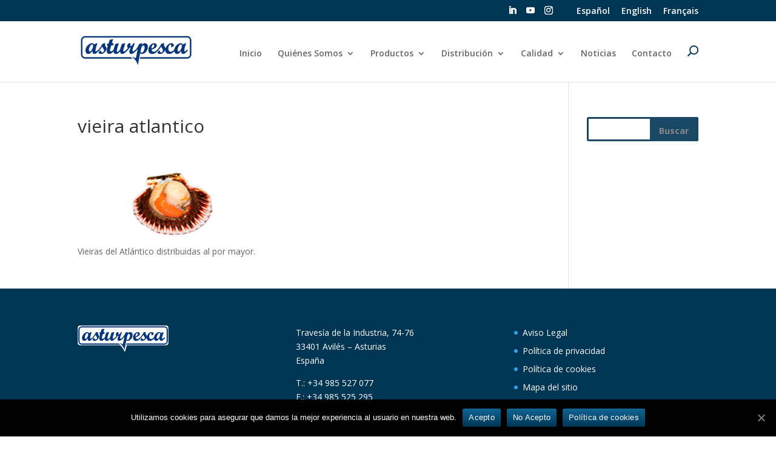

--- FILE ---
content_type: text/html; charset=UTF-8
request_url: https://asturpesca.com/vieira-2/
body_size: 11431
content:
<!DOCTYPE html>
<html lang="es-ES">
<head>
	<meta charset="UTF-8" />
<meta http-equiv="X-UA-Compatible" content="IE=edge">
	<link rel="pingback" href="https://asturpesca.com/xmlrpc.php" />

	<script type="text/javascript">
		document.documentElement.className = 'js';
	</script>

	<title>vieira atlantico | Asturpesca</title>

		<!-- All in One SEO 4.1.0.3 -->
		<meta name="description" content="Vieiras del Atlántico distribuidas al por mayor."/>
		<meta name="google-site-verification" content="Xx_aSTC6lUyXRt2ODbdrkffN5XJ5SBx5_CvjvUZm-sk" />
		<script type="application/ld+json" class="aioseo-schema">
			{"@context":"https:\/\/schema.org","@graph":[{"@type":"WebSite","@id":"https:\/\/asturpesca.com\/#website","url":"https:\/\/asturpesca.com\/","name":"Asturpesca","description":"Asturpesca","publisher":{"@id":"https:\/\/asturpesca.com\/#organization"}},{"@type":"Organization","@id":"https:\/\/asturpesca.com\/#organization","name":"Asturpesca","url":"https:\/\/asturpesca.com\/"},{"@type":"BreadcrumbList","@id":"https:\/\/asturpesca.com\/vieira-2\/#breadcrumblist","itemListElement":[{"@type":"ListItem","@id":"https:\/\/asturpesca.com\/#listItem","position":"1","item":{"@id":"https:\/\/asturpesca.com\/#item","name":"Inicio","description":"Asturpesca","url":"https:\/\/asturpesca.com\/"},"nextItem":"https:\/\/asturpesca.com\/vieira-2\/#listItem"},{"@type":"ListItem","@id":"https:\/\/asturpesca.com\/vieira-2\/#listItem","position":"2","item":{"@id":"https:\/\/asturpesca.com\/vieira-2\/#item","name":"vieira atlantico","description":"Vieiras del Atl\u00e1ntico distribuidas al por mayor.","url":"https:\/\/asturpesca.com\/vieira-2\/"},"previousItem":"https:\/\/asturpesca.com\/#listItem"}]},{"@type":"Person","@id":"https:\/\/asturpesca.com\/author\/isabelroca\/#author","url":"https:\/\/asturpesca.com\/author\/isabelroca\/","name":"IsabelRoca","image":{"@type":"ImageObject","@id":"https:\/\/asturpesca.com\/vieira-2\/#authorImage","url":"https:\/\/secure.gravatar.com\/avatar\/0558cb9b9fe9b055fde591435608efef?s=96&d=mm&r=g","width":"96","height":"96","caption":"IsabelRoca"}},{"@type":"ItemPage","@id":"https:\/\/asturpesca.com\/vieira-2\/#itempage","url":"https:\/\/asturpesca.com\/vieira-2\/","name":"vieira atlantico | Asturpesca","description":"Vieiras del Atl\u00e1ntico distribuidas al por mayor.","inLanguage":"es","isPartOf":{"@id":"https:\/\/asturpesca.com\/#website"},"breadcrumb":{"@id":"https:\/\/asturpesca.com\/vieira-2\/#breadcrumblist"},"author":"https:\/\/asturpesca.com\/vieira-2\/#author","creator":"https:\/\/asturpesca.com\/vieira-2\/#author","datePublished":"2020-04-13T08:28:49+00:00","dateModified":"2020-04-22T13:34:32+00:00"}]}
		</script>
		<!-- All in One SEO -->


<!-- Google Tag Manager for WordPress by gtm4wp.com -->
<script data-cfasync="false" data-pagespeed-no-defer>//<![CDATA[
	var gtm4wp_datalayer_name = "dataLayer";
	var dataLayer = dataLayer || [];
//]]>
</script>
<!-- End Google Tag Manager for WordPress by gtm4wp.com --><link rel='dns-prefetch' href='//fonts.googleapis.com' />
<link rel='dns-prefetch' href='//s.w.org' />
<link rel="alternate" type="application/rss+xml" title="Asturpesca &raquo; Feed" href="https://asturpesca.com/feed/" />
<link rel="alternate" type="application/rss+xml" title="Asturpesca &raquo; Feed de los comentarios" href="https://asturpesca.com/comments/feed/" />
<link rel="alternate" type="application/rss+xml" title="Asturpesca &raquo; Comentario vieira atlantico del feed" href="https://asturpesca.com/feed/?attachment_id=1618" />
		<script type="text/javascript">
			window._wpemojiSettings = {"baseUrl":"https:\/\/s.w.org\/images\/core\/emoji\/12.0.0-1\/72x72\/","ext":".png","svgUrl":"https:\/\/s.w.org\/images\/core\/emoji\/12.0.0-1\/svg\/","svgExt":".svg","source":{"concatemoji":"https:\/\/asturpesca.com\/wp-includes\/js\/wp-emoji-release.min.js?ver=5.3.20"}};
			!function(e,a,t){var n,r,o,i=a.createElement("canvas"),p=i.getContext&&i.getContext("2d");function s(e,t){var a=String.fromCharCode;p.clearRect(0,0,i.width,i.height),p.fillText(a.apply(this,e),0,0);e=i.toDataURL();return p.clearRect(0,0,i.width,i.height),p.fillText(a.apply(this,t),0,0),e===i.toDataURL()}function c(e){var t=a.createElement("script");t.src=e,t.defer=t.type="text/javascript",a.getElementsByTagName("head")[0].appendChild(t)}for(o=Array("flag","emoji"),t.supports={everything:!0,everythingExceptFlag:!0},r=0;r<o.length;r++)t.supports[o[r]]=function(e){if(!p||!p.fillText)return!1;switch(p.textBaseline="top",p.font="600 32px Arial",e){case"flag":return s([127987,65039,8205,9895,65039],[127987,65039,8203,9895,65039])?!1:!s([55356,56826,55356,56819],[55356,56826,8203,55356,56819])&&!s([55356,57332,56128,56423,56128,56418,56128,56421,56128,56430,56128,56423,56128,56447],[55356,57332,8203,56128,56423,8203,56128,56418,8203,56128,56421,8203,56128,56430,8203,56128,56423,8203,56128,56447]);case"emoji":return!s([55357,56424,55356,57342,8205,55358,56605,8205,55357,56424,55356,57340],[55357,56424,55356,57342,8203,55358,56605,8203,55357,56424,55356,57340])}return!1}(o[r]),t.supports.everything=t.supports.everything&&t.supports[o[r]],"flag"!==o[r]&&(t.supports.everythingExceptFlag=t.supports.everythingExceptFlag&&t.supports[o[r]]);t.supports.everythingExceptFlag=t.supports.everythingExceptFlag&&!t.supports.flag,t.DOMReady=!1,t.readyCallback=function(){t.DOMReady=!0},t.supports.everything||(n=function(){t.readyCallback()},a.addEventListener?(a.addEventListener("DOMContentLoaded",n,!1),e.addEventListener("load",n,!1)):(e.attachEvent("onload",n),a.attachEvent("onreadystatechange",function(){"complete"===a.readyState&&t.readyCallback()})),(n=t.source||{}).concatemoji?c(n.concatemoji):n.wpemoji&&n.twemoji&&(c(n.twemoji),c(n.wpemoji)))}(window,document,window._wpemojiSettings);
		</script>
		<meta content="Divi v.4.4.6" name="generator"/><style type="text/css">
img.wp-smiley,
img.emoji {
	display: inline !important;
	border: none !important;
	box-shadow: none !important;
	height: 1em !important;
	width: 1em !important;
	margin: 0 .07em !important;
	vertical-align: -0.1em !important;
	background: none !important;
	padding: 0 !important;
}
</style>
	<link rel='stylesheet' id='wp-block-library-css'  href='https://asturpesca.com/wp-includes/css/dist/block-library/style.min.css?ver=5.3.20' type='text/css' media='all' />
<link rel='stylesheet' id='simple-sitemap-css-css'  href='https://asturpesca.com/wp-content/plugins/simple-sitemap/lib/assets/css/simple-sitemap.css?ver=5.3.20' type='text/css' media='all' />
<link rel='stylesheet' id='cookie-notice-front-css'  href='https://asturpesca.com/wp-content/plugins/cookie-notice/css/front.min.css?ver=5.3.20' type='text/css' media='all' />
<link rel='stylesheet' id='wp-pagenavi-css'  href='https://asturpesca.com/wp-content/plugins/wp-pagenavi/pagenavi-css.css?ver=2.70' type='text/css' media='all' />
<link rel='stylesheet' id='divi-fonts-css'  href='https://fonts.googleapis.com/css?family=Open+Sans:300italic,400italic,600italic,700italic,800italic,400,300,600,700,800&#038;subset=latin,latin-ext' type='text/css' media='all' />
<link rel='stylesheet' id='divi-style-css'  href='https://asturpesca.com/wp-content/themes/Divi/style.css?ver=4.4.6' type='text/css' media='all' />
<link rel='stylesheet' id='dashicons-css'  href='https://asturpesca.com/wp-includes/css/dashicons.min.css?ver=5.3.20' type='text/css' media='all' />
<script type='text/javascript' src='https://asturpesca.com/wp-includes/js/jquery/jquery.js?ver=1.12.4-wp'></script>
<script type='text/javascript' src='https://asturpesca.com/wp-includes/js/jquery/jquery-migrate.min.js?ver=1.4.1'></script>
<script type='text/javascript' src='https://asturpesca.com/wp-content/themes/Divi/core/admin/js/es6-promise.auto.min.js?ver=5.3.20'></script>
<script type='text/javascript'>
/* <![CDATA[ */
var et_core_api_spam_recaptcha = {"site_key":"","page_action":{"action":"vieira_2"}};
/* ]]> */
</script>
<script type='text/javascript' src='https://asturpesca.com/wp-content/themes/Divi/core/admin/js/recaptcha.js?ver=5.3.20'></script>
<link rel='https://api.w.org/' href='https://asturpesca.com/wp-json/' />
<link rel="EditURI" type="application/rsd+xml" title="RSD" href="https://asturpesca.com/xmlrpc.php?rsd" />
<link rel="wlwmanifest" type="application/wlwmanifest+xml" href="https://asturpesca.com/wp-includes/wlwmanifest.xml" /> 
<meta name="generator" content="WordPress 5.3.20" />
<link rel='shortlink' href='https://asturpesca.com/?p=1618' />
<link rel="alternate" type="application/json+oembed" href="https://asturpesca.com/wp-json/oembed/1.0/embed?url=https%3A%2F%2Fasturpesca.com%2Fvieira-2%2F" />
<link rel="alternate" type="text/xml+oembed" href="https://asturpesca.com/wp-json/oembed/1.0/embed?url=https%3A%2F%2Fasturpesca.com%2Fvieira-2%2F&#038;format=xml" />

<!-- Google Tag Manager for WordPress by gtm4wp.com -->
<script data-cfasync="false" data-pagespeed-no-defer>//<![CDATA[
	var dataLayer_content = {"pageTitle":"vieira atlantico | Asturpesca","pagePostType":"attachment","pagePostType2":"single-attachment","pagePostAuthor":"IsabelRoca","pagePostDate":"13 abril 2020","pagePostDateYear":"2020","pagePostDateMonth":"04","pagePostDateDay":"13","pagePostTerms":{"language":["Español"]},"postCountOnPage":1,"postCountTotal":1,"postID":1618,"postFormat":"standard"};
	dataLayer.push( dataLayer_content );//]]>
</script>
<script data-cfasync="false">//<![CDATA[
(function(w,d,s,l,i){w[l]=w[l]||[];w[l].push({'gtm.start':
new Date().getTime(),event:'gtm.js'});var f=d.getElementsByTagName(s)[0],
j=d.createElement(s),dl=l!='dataLayer'?'&l='+l:'';j.async=true;j.src=
'//www.googletagmanager.com/gtm.'+'js?id='+i+dl;f.parentNode.insertBefore(j,f);
})(window,document,'script','dataLayer','GTM-KPSN4ZN');//]]>
</script>
<!-- End Google Tag Manager -->
<!-- End Google Tag Manager for WordPress by gtm4wp.com -->		<script>
			document.documentElement.className = document.documentElement.className.replace( 'no-js', 'js' );
		</script>
				<style>
			.no-js img.lazyload { display: none; }
			figure.wp-block-image img.lazyloading { min-width: 150px; }
							.lazyload, .lazyloading { opacity: 0; }
				.lazyloaded {
					opacity: 1;
					transition: opacity 400ms;
					transition-delay: 0ms;
				}
					</style>
		<meta name="viewport" content="width=device-width, initial-scale=1.0, maximum-scale=1.0, user-scalable=0" /><style type="text/css" id="custom-background-css">
body.custom-background { background-color: #ffffff; }
</style>
	<link rel="icon" href="https://asturpesca.com/wp-content/uploads/2020/01/cropped-asturpesca_favico-32x32.png" sizes="32x32" />
<link rel="icon" href="https://asturpesca.com/wp-content/uploads/2020/01/cropped-asturpesca_favico-192x192.png" sizes="192x192" />
<link rel="apple-touch-icon-precomposed" href="https://asturpesca.com/wp-content/uploads/2020/01/cropped-asturpesca_favico-180x180.png" />
<meta name="msapplication-TileImage" content="https://asturpesca.com/wp-content/uploads/2020/01/cropped-asturpesca_favico-270x270.png" />
<style id="et-divi-customizer-global-cached-inline-styles">#top-header,#et-secondary-nav li ul{background-color:#003554}#main-header .nav li ul a{color:rgba(0,0,0,0.7)}#top-header,#top-header a,#et-secondary-nav li li a,#top-header .et-social-icon a:before{font-size:14px}#main-footer{background-color:#003554}#footer-widgets .footer-widget a,#footer-widgets .footer-widget li a,#footer-widgets .footer-widget li a:hover{color:#ffffff}.footer-widget{color:#ffffff}.footer-widget .et_pb_widget div,.footer-widget .et_pb_widget ul,.footer-widget .et_pb_widget ol,.footer-widget .et_pb_widget label{line-height:1.7em}#et-footer-nav .bottom-nav li.current-menu-item a{color:#2ea3f2}body .et_pb_button:hover,.woocommerce a.button.alt:hover,.woocommerce-page a.button.alt:hover,.woocommerce button.button.alt:hover,.woocommerce button.button.alt.disabled:hover,.woocommerce-page button.button.alt:hover,.woocommerce-page button.button.alt.disabled:hover,.woocommerce input.button.alt:hover,.woocommerce-page input.button.alt:hover,.woocommerce #respond input#submit.alt:hover,.woocommerce-page #respond input#submit.alt:hover,.woocommerce #content input.button.alt:hover,.woocommerce-page #content input.button.alt:hover,.woocommerce a.button:hover,.woocommerce-page a.button:hover,.woocommerce button.button:hover,.woocommerce-page button.button:hover,.woocommerce input.button:hover,.woocommerce-page input.button:hover,.woocommerce #respond input#submit:hover,.woocommerce-page #respond input#submit:hover,.woocommerce #content input.button:hover,.woocommerce-page #content input.button:hover{border-radius:0px}@media only screen and (min-width:981px){.et_header_style_left #et-top-navigation,.et_header_style_split #et-top-navigation{padding:40px 0 0 0}.et_header_style_left #et-top-navigation nav>ul>li>a,.et_header_style_split #et-top-navigation nav>ul>li>a{padding-bottom:40px}.et_header_style_split .centered-inline-logo-wrap{width:80px;margin:-80px 0}.et_header_style_split .centered-inline-logo-wrap #logo{max-height:80px}.et_pb_svg_logo.et_header_style_split .centered-inline-logo-wrap #logo{height:80px}.et_header_style_centered #top-menu>li>a{padding-bottom:14px}.et_header_style_slide #et-top-navigation,.et_header_style_fullscreen #et-top-navigation{padding:31px 0 31px 0!important}.et_header_style_centered #main-header .logo_container{height:80px}.et_header_style_centered.et_hide_primary_logo #main-header:not(.et-fixed-header) .logo_container,.et_header_style_centered.et_hide_fixed_logo #main-header.et-fixed-header .logo_container{height:14.4px}.et_header_style_left .et-fixed-header #et-top-navigation,.et_header_style_split .et-fixed-header #et-top-navigation{padding:40px 0 0 0}.et_header_style_left .et-fixed-header #et-top-navigation nav>ul>li>a,.et_header_style_split .et-fixed-header #et-top-navigation nav>ul>li>a{padding-bottom:40px}.et_header_style_centered header#main-header.et-fixed-header .logo_container{height:80px}.et_header_style_split #main-header.et-fixed-header .centered-inline-logo-wrap{width:80px;margin:-80px 0}.et_header_style_split .et-fixed-header .centered-inline-logo-wrap #logo{max-height:80px}.et_pb_svg_logo.et_header_style_split .et-fixed-header .centered-inline-logo-wrap #logo{height:80px}.et_header_style_slide .et-fixed-header #et-top-navigation,.et_header_style_fullscreen .et-fixed-header #et-top-navigation{padding:31px 0 31px 0!important}}@media only screen and (min-width:1350px){.et_pb_row{padding:27px 0}.et_pb_section{padding:54px 0}.single.et_pb_pagebuilder_layout.et_full_width_page .et_post_meta_wrapper{padding-top:81px}.et_pb_fullwidth_section{padding:0}}.mobile_menu_bar:before{color:#071b77!important}#et-info{float:right;font-size:15px;padding-top:5px;padding-bottom:15px}@media (max-width:980px){.et_non_fixed_nav.et_transparent_nav #main-header,.et_non_fixed_nav.et_transparent_nav #top-header,.et_fixed_nav #main-header,.et_fixed_nav #top-header{position:fixed!important}}.et_mobile_menu{overflow:scroll!important;max-height:83vh}ul#mobile_menu.et_mobile_menu{z-index:9999999!important}@media (max-width:1024px){#et_mobile_nav_menu{display:block}#top-menu{display:none}}@media (max-width:1200px){#top-menu li,#top-menu li a{font-size:12px;padding-right:14px}}#logo{-webkit-transition:initial;-moz-transition:initial;transition:initial;-webkit-transform:initial}#cookie-notice .cn-button{background-image:linear-gradient(to bottom,#116596,#003554);background-color:#003554}.mobile_menu_bar:before{color:#071b77!important}.widget_search{width:1024px!important}.widget_search input#s,.widget_search input#searchsubmit{padding:.7em;height:40px!important;margin:0;font-size:14px;line-height:normal!important;border:3px solid #194965;color:#898989;font-weight:bold}.widget_search #searchsubmit{background-color:#194965;font-size:14px;line-height:normal!important;border:4px solid #194965;width:80px}</style></head>
<body class="attachment attachment-template-default single single-attachment postid-1618 attachmentid-1618 attachment-png custom-background cookies-not-set et_pb_button_helper_class et_fixed_nav et_show_nav et_secondary_nav_enabled et_primary_nav_dropdown_animation_fade et_secondary_nav_dropdown_animation_fade et_header_style_left et_pb_footer_columns3 et_cover_background et_pb_gutter osx et_pb_gutters3 et_right_sidebar et_divi_theme et-db et_minified_js et_minified_css">
	<div id="page-container">

					<div id="top-header">
			<div class="container clearfix">

			
				<div id="et-secondary-menu">
				<ul class="et-social-icons">

	<li class="et-social-icon et-social-linkedin">
		<a href="https://www.linkedin.com/company/asturpesca-s-l/" class="icon">
			<span>Linkedin</span>
		</a>
	</li>
    <li class="et-social-icon et-social-youtube">
        <a href="https://www.youtube.com/channel/UCVOT6BHgCrB9Z5OA95DGYPA" class="icon">
            <span>Youtube</span>
        </a>
    </li>
	<li class="et-social-icon et-social-instagram">
		<a href="https://www.instagram.com/asturpescasl/" class="icon">
			<span>Instagram</span>
		</a>
	</li>

</ul><ul id="et-secondary-nav" class="menu"><li class="menu-item menu-item-type-custom menu-item-object-custom menu-item-215020"><a></a></li>
<li class="lang-item lang-item-17 lang-item-es current-lang lang-item-first menu-item menu-item-type-custom menu-item-object-custom menu-item-215015-es"><a href="https://asturpesca.com/vieira-2/" hreflang="es-ES" lang="es-ES">Español</a></li>
<li class="lang-item lang-item-20 lang-item-en no-translation menu-item menu-item-type-custom menu-item-object-custom menu-item-215015-en"><a href="https://asturpesca.com/en/inicio-english/" hreflang="en-GB" lang="en-GB">English</a></li>
<li class="lang-item lang-item-24 lang-item-fr no-translation menu-item menu-item-type-custom menu-item-object-custom menu-item-215015-fr"><a href="https://asturpesca.com/fr/inicio-francais/" hreflang="fr-FR" lang="fr-FR">Français</a></li>
</ul>					
					
				</div> <!-- #et-secondary-menu -->

			</div> <!-- .container -->
		</div> <!-- #top-header -->
		
	
			<header id="main-header" data-height-onload="80">
			<div class="container clearfix et_menu_container">
							<div class="logo_container">
					<span class="logo_helper"></span>
					<a href="https://asturpesca.com/">
						<img  alt="Asturpesca" id="logo" data-height-percentage="54" data-src="https://asturpesca.com/wp-content/uploads/2020/01/logoasturpesca.png" class="lazyload" src="[data-uri]" /><noscript><img src="https://asturpesca.com/wp-content/uploads/2020/01/logoasturpesca.png" alt="Asturpesca" id="logo" data-height-percentage="54" /></noscript>
					</a>
				</div>
							<div id="et-top-navigation" data-height="80" data-fixed-height="80">
											<nav id="top-menu-nav">
						<ul id="top-menu" class="nav"><li id="menu-item-369" class="menu-item menu-item-type-post_type menu-item-object-page menu-item-home menu-item-369"><a href="https://asturpesca.com/">Inicio</a></li>
<li id="menu-item-306" class="menu-item menu-item-type-post_type menu-item-object-page menu-item-has-children menu-item-306"><a href="https://asturpesca.com/quienes-somos/">Quiénes Somos</a>
<ul class="sub-menu">
	<li id="menu-item-214225" class="menu-item menu-item-type-custom menu-item-object-custom menu-item-214225"><a href="https://asturpesca.com/quienes-somos/#nosotros">Nosotros</a></li>
	<li id="menu-item-180" class="menu-item menu-item-type-custom menu-item-object-custom menu-item-180"><a href="https://asturpesca.com/quienes-somos/#instalaciones">Instalaciones</a></li>
	<li id="menu-item-181" class="menu-item menu-item-type-custom menu-item-object-custom menu-item-181"><a href="https://asturpesca.com/quienes-somos/#trabajamos">Cómo trabajamos</a></li>
</ul>
</li>
<li id="menu-item-330" class="menu-item menu-item-type-post_type menu-item-object-page menu-item-has-children menu-item-330"><a href="https://asturpesca.com/productos-asturpesca/">Productos</a>
<ul class="sub-menu">
	<li id="menu-item-339" class="menu-item menu-item-type-post_type menu-item-object-page menu-item-339"><a href="https://asturpesca.com/productos-frescos/">Frescos</a></li>
	<li id="menu-item-897" class="menu-item menu-item-type-post_type menu-item-object-page menu-item-897"><a href="https://asturpesca.com/productos-congelados/">Congelados</a></li>
	<li id="menu-item-764" class="menu-item menu-item-type-post_type menu-item-object-page menu-item-764"><a href="https://asturpesca.com/productos-fileteados-frescos/">Fileteados</a></li>
	<li id="menu-item-828" class="menu-item menu-item-type-post_type menu-item-object-page menu-item-828"><a href="https://asturpesca.com/productos-elaborados/">Elaborados</a></li>
</ul>
</li>
<li id="menu-item-383" class="menu-item menu-item-type-post_type menu-item-object-page menu-item-has-children menu-item-383"><a href="https://asturpesca.com/distribucion/">Distribución</a>
<ul class="sub-menu">
	<li id="menu-item-2778" class="menu-item menu-item-type-custom menu-item-object-custom menu-item-2778"><a href="https://asturpesca.com/distribucion/#distribucion_nacional">Nacional</a></li>
	<li id="menu-item-2779" class="menu-item menu-item-type-custom menu-item-object-custom menu-item-2779"><a href="https://asturpesca.com/distribucion/#distribucion_exportacion">Exportación</a></li>
	<li id="menu-item-2780" class="menu-item menu-item-type-custom menu-item-object-custom menu-item-2780"><a href="https://asturpesca.com/distribucion/#distribucion_horeca">Horeca</a></li>
</ul>
</li>
<li id="menu-item-925" class="menu-item menu-item-type-post_type menu-item-object-page menu-item-has-children menu-item-925"><a href="https://asturpesca.com/calidad-e-innovacion/">Calidad</a>
<ul class="sub-menu">
	<li id="menu-item-214406" class="menu-item menu-item-type-custom menu-item-object-custom menu-item-214406"><a href="https://asturpesca.com/calidad-e-innovacion/#calidad">Calidad e Innovación</a></li>
	<li id="menu-item-214407" class="menu-item menu-item-type-custom menu-item-object-custom menu-item-214407"><a href="https://asturpesca.com/calidad-e-innovacion/#responsabilidad">Responsabilidad Social</a></li>
	<li id="menu-item-214408" class="menu-item menu-item-type-custom menu-item-object-custom menu-item-214408"><a href="https://asturpesca.com/calidad-e-innovacion/#medio_ambiente">Respeto por el Medio Ambiente</a></li>
</ul>
</li>
<li id="menu-item-930" class="menu-item menu-item-type-post_type menu-item-object-page menu-item-930"><a href="https://asturpesca.com/noticias/">Noticias</a></li>
<li id="menu-item-178" class="menu-item menu-item-type-custom menu-item-object-custom menu-item-home menu-item-178"><a href="https://asturpesca.com/#contacto">Contacto</a></li>
<li id="menu-item-214394" class="menu-item menu-item-type-custom menu-item-object-custom menu-item-214394"><a href="https://asturpesca.com/busqueda/"><img  alt="Alternate Text" data-src="https://asturpesca.com/wp-content/uploads/2020/05/search_icon.png" class="lazyload" src="[data-uri]" /><noscript><img src="https://asturpesca.com/wp-content/uploads/2020/05/search_icon.png" alt="Alternate Text" /></noscript></a></li>
</ul>						</nav>
					
					
					
					
					<div id="et_mobile_nav_menu">
				<div class="mobile_nav closed">
					<span class="select_page">Seleccionar página</span>
					<span class="mobile_menu_bar mobile_menu_bar_toggle"></span>
				</div>
			</div>				</div> <!-- #et-top-navigation -->
			</div> <!-- .container -->
			<div class="et_search_outer">
				<div class="container et_search_form_container">
					<form role="search" method="get" class="et-search-form" action="https://asturpesca.com/">
					<input type="search" class="et-search-field" placeholder="Búsqueda &hellip;" value="" name="s" title="Buscar:" />					</form>
					<span class="et_close_search_field"></span>
				</div>
			</div>
		</header> <!-- #main-header -->
			<div id="et-main-area">
	
<div id="main-content">
		<div class="container">
		<div id="content-area" class="clearfix">
			<div id="left-area">
											<article id="post-1618" class="et_pb_post post-1618 attachment type-attachment status-inherit hentry">
											<div class="et_post_meta_wrapper">
							<h1 class="entry-title">vieira atlantico</h1>

						<p class="post-meta"></p>
												</div> <!-- .et_post_meta_wrapper -->
				
					<div class="entry-content">
					<p class="attachment"><a href='https://asturpesca.com/wp-content/uploads/2020/04/vieira.png'><img width="300" height="105"   alt="vieira atlantico" data-src="https://asturpesca.com/wp-content/uploads/2020/04/vieira-300x105.png" class="attachment-medium size-medium lazyload" src="[data-uri]" /><noscript><img width="300" height="105" src="https://asturpesca.com/wp-content/uploads/2020/04/vieira-300x105.png" class="attachment-medium size-medium" alt="vieira atlantico" /></noscript></a></p>
<p>Vieiras del Atlántico distribuidas al por mayor.</p>
					</div> <!-- .entry-content -->
					<div class="et_post_meta_wrapper">
					<script type="text/javascript">

// Setup Function
var $jq = jQuery.noConflict();
$jq(document).ready(function() {

// Facebook
var FB_share = "https://www.facebook.com/sharer/sharer.php?u="+encodeURIComponent(document.URL)+"&t="+encodeURIComponent(document.URL);

$jq('.fb-social-share').each(function(){
this.href=FB_share;
});

// Twitter Share
var twitter_Share = "https://twitter.com/intent/tweet?text=%20Check%20up%20this%20awesome%20content%20" + encodeURIComponent(document.title)+":%20 "+encodeURIComponent(document.URL);

$jq('.twitter-social-share').each(function(){
this.href=twitter_Share;
});



//Linkedin
var Linkedin_Share = "http://www.linkedin.com/shareArticle?mini=true&url="+encodeURIComponent(document.URL)+"&title="+encodeURIComponent(document.title);
$jq('.linkedin-social-share').each(function(){
this.href=Linkedin_Share ;
});

//Email
var email_Share = "mailto:?subject="+encodeURIComponent(document.title)+"&body="+encodeURIComponent(document.URL);
$jq('.email-social-share').each(function(){
this.href=email_Share ;
});


});

</script>					</div> <!-- .et_post_meta_wrapper -->
				</article> <!-- .et_pb_post -->

						</div> <!-- #left-area -->

				<div id="sidebar">
		<div id="search-3" class="et_pb_widget widget_search"><form role="search" method="get" id="searchform" class="searchform" action="https://asturpesca.com/">
				<div>
					<label class="screen-reader-text" for="s">Buscar:</label>
					<input type="text" value="" name="s" id="s" />
					<input type="submit" id="searchsubmit" value="Buscar" />
				</div>
			</form></div> <!-- end .et_pb_widget -->	</div> <!-- end #sidebar -->
		</div> <!-- #content-area -->
	</div> <!-- .container -->
	</div> <!-- #main-content -->


	<span class="et_pb_scroll_top et-pb-icon"></span>


			<footer id="main-footer">
				
<div class="container">
    <div id="footer-widgets" class="clearfix">
		<div class="footer-widget"><div id="text-2" class="fwidget et_pb_widget widget_text">			<div class="textwidget"><p><img   alt="" width="150" data-src="https://asturpesca.com/wp-content/uploads/2020/01/logoasturpesca.png" class="alignnone size-medium wp-image-39 lazyload" src="[data-uri]" /><noscript><img class="alignnone size-medium wp-image-39" src="https://asturpesca.com/wp-content/uploads/2020/01/logoasturpesca.png" alt="" width="150" /></noscript></p>
</div>
		</div> <!-- end .fwidget --></div> <!-- end .footer-widget --><div class="footer-widget"><div id="text-3" class="fwidget et_pb_widget widget_text">			<div class="textwidget"><p>Travesía de la Industria, 74-76<br />
33401 Avilés &#8211; Asturias<br />
España</p>
<p>T.: +34 985 527 077<br />
F.: +34 985 525 295</p>
</div>
		</div> <!-- end .fwidget --></div> <!-- end .footer-widget --><div class="footer-widget"><div id="text-4" class="fwidget et_pb_widget widget_text">			<div class="textwidget"><ul>
<li><a href="https://asturpesca.com/aviso-legal/" target="_blank" rel="noopener noreferrer">Aviso Legal</a></li>
<li><a href="https://asturpesca.com/politica-de-privacidad/" target="_blank" rel="noopener noreferrer">Política de privacidad</a></li>
<li><a href="https://asturpesca.com/politica-de-cookies/" target="_blank" rel="noopener noreferrer">Política de cookies</a></li>
<li><a href="https://asturpesca.com/sitemap/" target="_blank" rel="noopener noreferrer">Mapa del sitio</a></li>
</ul>
</div>
		</div> <!-- end .fwidget --></div> <!-- end .footer-widget -->    </div> <!-- #footer-widgets -->
</div>    <!-- .container -->

		
				<div id="footer-bottom">
					<div class="container clearfix">
				<ul class="et-social-icons">

	<li class="et-social-icon et-social-linkedin">
		<a href="https://www.linkedin.com/company/asturpesca-s-l/" class="icon">
			<span>Linkedin</span>
		</a>
	</li>
    <li class="et-social-icon et-social-youtube">
        <a href="https://www.youtube.com/channel/UCVOT6BHgCrB9Z5OA95DGYPA" class="icon">
            <span>Youtube</span>
        </a>
    </li>
	<li class="et-social-icon et-social-instagram">
		<a href="https://www.instagram.com/asturpescasl/" class="icon">
			<span>Instagram</span>
		</a>
	</li>

</ul><div id="footer-info">Asturpesca ® | Diseñado por NOKO</div>					</div>	<!-- .container -->
				</div>
			</footer> <!-- #main-footer -->
		</div> <!-- #et-main-area -->


	</div> <!-- #page-container -->

	
<!-- Google Tag Manager (noscript) -->
<noscript><iframe 
height="0" width="0" style="display:none;visibility:hidden" data-src="https://www.googletagmanager.com/ns.html?id=GTM-KPSN4ZN" class="lazyload" src="[data-uri]"></iframe></noscript>
<!-- End Google Tag Manager (noscript) --><script type="text/javascript">
jQuery(document).ready(function($) {
jQuery(".et-social-icon a").attr('target', 'blank');
});
</script>
<script type='text/javascript'>
/* <![CDATA[ */
var cnArgs = {"ajaxUrl":"https:\/\/asturpesca.com\/wp-admin\/admin-ajax.php","nonce":"962ce8745a","hideEffect":"fade","position":"bottom","onScroll":"0","onScrollOffset":"100","onClick":"0","cookieName":"cookie_notice_accepted","cookieTime":"2592000","cookieTimeRejected":"2592000","cookiePath":"\/","cookieDomain":"","redirection":"0","cache":"1","refuse":"1","revokeCookies":"0","revokeCookiesOpt":"automatic","secure":"1","coronabarActive":"0"};
/* ]]> */
</script>
<script type='text/javascript' src='https://asturpesca.com/wp-content/plugins/cookie-notice/js/front.min.js?ver=1.3.2'></script>
<script type='text/javascript' src='https://asturpesca.com/wp-content/plugins/wp-smushit/app/assets/js/smush-lazy-load.min.js?ver=3.7.1'></script>
<script type='text/javascript' src='https://asturpesca.com/wp-includes/js/comment-reply.min.js?ver=5.3.20'></script>
<script type='text/javascript'>
/* <![CDATA[ */
var DIVI = {"item_count":"%d Item","items_count":"%d Items"};
var et_shortcodes_strings = {"previous":"Anterior","next":"Siguiente"};
var et_pb_custom = {"ajaxurl":"https:\/\/asturpesca.com\/wp-admin\/admin-ajax.php","images_uri":"https:\/\/asturpesca.com\/wp-content\/themes\/Divi\/images","builder_images_uri":"https:\/\/asturpesca.com\/wp-content\/themes\/Divi\/includes\/builder\/images","et_frontend_nonce":"5461ca093f","subscription_failed":"Por favor, revise los campos a continuaci\u00f3n para asegurarse de que la informaci\u00f3n introducida es correcta.","et_ab_log_nonce":"3ee9a9cb83","fill_message":"Por favor, rellene los siguientes campos:","contact_error_message":"Por favor, arregle los siguientes errores:","invalid":"De correo electr\u00f3nico no v\u00e1lida","captcha":"Captcha","prev":"Anterior","previous":"Anterior","next":"Siguiente","wrong_captcha":"Ha introducido un n\u00famero equivocado de captcha.","wrong_checkbox":"Checkbox","ignore_waypoints":"no","is_divi_theme_used":"1","widget_search_selector":".widget_search","ab_tests":[],"is_ab_testing_active":"","page_id":"1618","unique_test_id":"","ab_bounce_rate":"5","is_cache_plugin_active":"yes","is_shortcode_tracking":"","tinymce_uri":""}; var et_frontend_scripts = {"builderCssContainerPrefix":"#et-boc","builderCssLayoutPrefix":"#et-boc .et-l"};
var et_pb_box_shadow_elements = [];
var et_pb_motion_elements = {"desktop":[],"tablet":[],"phone":[]};
/* ]]> */
</script>
<script type='text/javascript' src='https://asturpesca.com/wp-content/themes/Divi/js/custom.unified.js?ver=4.4.6'></script>
<script type='text/javascript'>
/* <![CDATA[ */
var et_modules_wrapper = {"builderCssContainerPrefix":"#et-boc","builderCssLayoutPrefix":"#et-boc .et-l"};
/* ]]> */
</script>
<script type='text/javascript' src='https://asturpesca.com/wp-content/themes/Divi/includes/builder/scripts/cpt-modules-wrapper.js?ver=4.4.6'></script>
<script type='text/javascript' src='https://asturpesca.com/wp-content/themes/Divi/core/admin/js/common.js?ver=4.4.6'></script>
<script type='text/javascript' src='https://asturpesca.com/wp-includes/js/wp-embed.min.js?ver=5.3.20'></script>
<script type="text/javascript">(function() {
				var expirationDate = new Date();
				expirationDate.setTime( expirationDate.getTime() + 31536000 * 1000 );
				document.cookie = "pll_language=es; expires=" + expirationDate.toUTCString() + "; path=/; secure";
			}());</script>
		<!-- Cookie Notice plugin v1.3.2 by Digital Factory https://dfactory.eu/ -->
		<div id="cookie-notice" role="banner" class="cookie-notice-hidden cookie-revoke-hidden cn-position-bottom" aria-label="Cookie Notice" style="background-color: rgba(0,0,0,1);"><div class="cookie-notice-container" style="color: #fff;"><span id="cn-notice-text" class="cn-text-container">Utilizamos cookies para asegurar que damos la mejor experiencia al usuario en nuestra web.</span><span id="cn-notice-buttons" class="cn-buttons-container"><a href="#" id="cn-accept-cookie" data-cookie-set="accept" class="cn-set-cookie cn-button bootstrap" aria-label="Acepto">Acepto</a><a href="#" id="cn-refuse-cookie" data-cookie-set="refuse" class="cn-set-cookie cn-button bootstrap" aria-label="No Acepto">No Acepto</a><a href="https://asturpesca.com/politica-de-cookies/" target="_blank" id="cn-more-info" class="cn-more-info cn-button bootstrap" aria-label="Política de cookies">Política de cookies</a></span><a href="javascript:void(0);" id="cn-close-notice" data-cookie-set="accept" class="cn-close-icon" aria-label="Acepto"></a></div>
			
		</div>
		<!-- / Cookie Notice plugin --></body>
</html>
